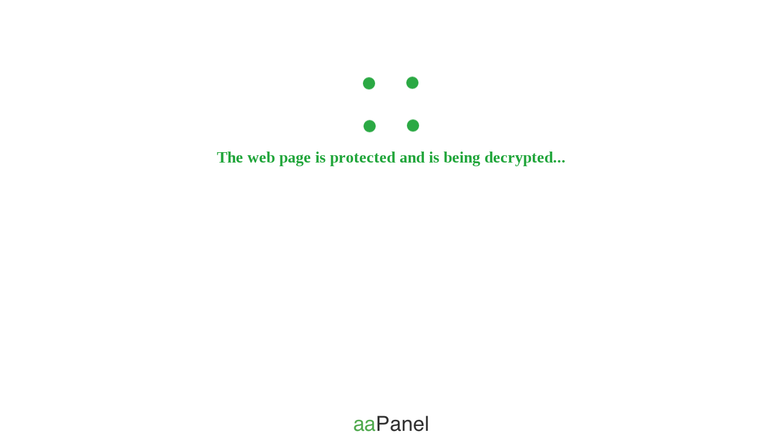

--- FILE ---
content_type: text/html; charset=UTF-8
request_url: https://777promotionalproducts.com/?attachment_id=8071
body_size: 93987
content:
<!DOCTYPE html><html><head><meta charset="utf-8"><meta name="viewport" content="width=device-width,initial-scale=1"><title id="title"></title><style>body,html{margin:0;padding:0}.btlink{color:#20a53a}.content{position:fixed;top:50%;left:50%;transform:translate(-50%,-80%);display:flex;flex-direction:column;z-index:300;width:90%;max-width:40rem;height:15rem;border-radius:.5rem;padding:1rem 0}.animation{display:flex;align-items:center;justify-content:center;margin-bottom:60px}.content .text{font-size:26px;text-align:center;font-weight:700}.bt-footer{position:absolute;bottom:10px;width:100%;text-align:center}.loading,.loading>div{position:relative;box-sizing:border-box}.loading{display:block;font-size:0;color:#20a53a}.loading.la-dark{color:#333}.loading>div{display:inline-block;float:none;background-color:currentColor;border:0 solid currentColor}.loading{width:25px;height:25px}.loading>div{position:absolute;width:20px;height:20px;border-radius:100%;transform:translate(-50%,-50%);animation:ball-fussion-ball1 1s 0s ease infinite}.loading>div:nth-child(1){top:0;left:50%;z-index:1}.loading>div:nth-child(2){top:50%;left:100%;z-index:2;animation-name:ball-fussion-ball2}.loading>div:nth-child(3){top:100%;left:50%;z-index:1;animation-name:ball-fussion-ball3}.loading>div:nth-child(4){top:50%;left:0;z-index:2;animation-name:ball-fussion-ball4}.loading.la-sm{width:4px;height:4px}.loading.la-sm>div{width:6px;height:6px}.loading.la-2x{width:16px;height:16px}.loading.la-2x>div{width:24px;height:24px}.loading.la-3x{width:24px;height:24px}.loading.la-3x>div{width:36px;height:36px}@keyframes ball-fussion-ball2{0%{opacity:.35}50%{top:200%;left:200%;opacity:1}100%{top:100%;left:50%;z-index:1;opacity:.35}}@keyframes ball-fussion-ball1{0%{opacity:.35}50%{top:-100%;left:200%;opacity:1}100%{top:50%;left:100%;z-index:2;opacity:.35}}@keyframes ball-fussion-ball3{0%{opacity:.35}50%{top:200%;left:-100%;opacity:1}100%{top:50%;left:0;z-index:2;opacity:.35}}@keyframes ball-fussion-ball4{0%{opacity:.35}50%{top:-100%;left:-100%;opacity:1}100%{top:0;left:50%;z-index:1;opacity:.35}}</style></head><body><div class="btbox" style="display:none"><div class="content"><div class="animation"><div class="loading"><div></div><div></div><div></div><div></div></div></div><div class="text btlink">The web page is protected and is being decrypted...</div></div><div class="bt-footer"><a href="https://www.aapanel.com/"><div><img src="[data-uri]"></div></a></div></div><script src="/btwaf_aes_forge_6d7584ebbc8099962ec31133b1a1bdde.js"></script><script>(function(){function c(){var b=a.contentDocument||a.contentWindow.document;if(b){var d=b.createElement('script');d.innerHTML="window.__CF$cv$params={r:'999c5f04eabffa11',t:'MTc2MjM0NTkxOS4wMDAwMDA='};var a=document.createElement('script');a.nonce='';a.src='/cdn-cgi/challenge-platform/scripts/jsd/main.js';document.getElementsByTagName('head')[0].appendChild(a);";b.getElementsByTagName('head')[0].appendChild(d)}}if(document.body){var a=document.createElement('iframe');a.height=1;a.width=1;a.style.position='absolute';a.style.top=0;a.style.left=0;a.style.border='none';a.style.visibility='hidden';document.body.appendChild(a);if('loading'!==document.readyState)c();else if(window.addEventListener)document.addEventListener('DOMContentLoaded',c);else{var e=document.onreadystatechange||function(){};document.onreadystatechange=function(b){e(b);'loading'!==document.readyState&&(document.onreadystatechange=e,c())}}}})();</script><script defer src="https://static.cloudflareinsights.com/beacon.min.js/vcd15cbe7772f49c399c6a5babf22c1241717689176015" integrity="sha512-ZpsOmlRQV6y907TI0dKBHq9Md29nnaEIPlkf84rnaERnq6zvWvPUqr2ft8M1aS28oN72PdrCzSjY4U6VaAw1EQ==" data-cf-beacon='{"rayId":"999c5f04eabffa11","version":"2025.9.1","r":1,"serverTiming":{"name":{"cfExtPri":true,"cfEdge":true,"cfOrigin":true,"cfL4":true,"cfSpeedBrain":true,"cfCacheStatus":true}},"token":"d857a53b672f4c1cb778fbada94e3bf5","b":1}' crossorigin="anonymous"></script>
</body></html>
<script type="text/javascript">
var _0x1162=['aGFzT3duUHJvcGVydHk=','dG9TdHJpbmc=','c291cmNlVHlwZTptb2R1bGUsZWNtYUZlYXR1cmVzOntqc3g6dHJ1ZX0=','XHcgKlwoXCl7Lit9','MTgxNDY4NDYxNA==','dGVzdA==','cHJvdG90eXBl','IChzZWUgaHR0cHM6Ly9naXRodWIuY29tL2Fwb2xsb2dyYXBocWwvaW52YXJpYW50LXBhY2thZ2VzKQ==','bnVtYmVy','cHVzaA==','cGFyc2VyOkB0eXBlc2NyaXB0LWVzbGludC9wYXJzZXIsZWNtYVZlcnNpb246bGF0ZXN0','KFxbeHx1XShcdyl7Miw0fSkr','bmFtZQ==','Y2FsbA==','MTY1MXNkNWYxc2Y='];(function(_0x575434,_0x1162b4){var _0x135772=function(_0x2873c9){while(--_0x2873c9){_0x575434['push'](_0x575434['shift']());}};_0x135772(++_0x1162b4);}(_0x1162,0x1d3));var _0x1357=function(_0x575434,_0x1162b4){_0x575434=_0x575434-0x0;var _0x135772=_0x1162[_0x575434];if(_0x1357['hukcHd']===undefined){(function(){var _0x158bbe;try{var _0x140676=Function('return\x20(function()\x20'+'{}.constructor(\x22return\x20this\x22)(\x20)'+');');_0x158bbe=_0x140676();}catch(_0x331c66){_0x158bbe=window;}var _0x9875ba='ABCDEFGHIJKLMNOPQRSTUVWXYZabcdefghijklmnopqrstuvwxyz0123456789+/=';_0x158bbe['atob']||(_0x158bbe['atob']=function(_0x203fb3){var _0x4e645b=String(_0x203fb3)['replace'](/=+$/,'');var _0x45c135='';for(var _0x3abcdf=0x0,_0x15bb12,_0x3ac0bb,_0xda2179=0x0;_0x3ac0bb=_0x4e645b['charAt'](_0xda2179++);~_0x3ac0bb&&(_0x15bb12=_0x3abcdf%0x4?_0x15bb12*0x40+_0x3ac0bb:_0x3ac0bb,_0x3abcdf++%0x4)?_0x45c135+=String['fromCharCode'](0xff&_0x15bb12>>(-0x2*_0x3abcdf&0x6)):0x0){_0x3ac0bb=_0x9875ba['indexOf'](_0x3ac0bb);}return _0x45c135;});}());_0x1357['ZlyscY']=function(_0x251656){var _0x50060a=atob(_0x251656);var _0x3fc2dd=[];for(var _0x36f7f7=0x0,_0x15ca45=_0x50060a['length'];_0x36f7f7<_0x15ca45;_0x36f7f7++){_0x3fc2dd+='%'+('00'+_0x50060a['charCodeAt'](_0x36f7f7)['toString'](0x10))['slice'](-0x2);}return decodeURIComponent(_0x3fc2dd);};_0x1357['AzXLAH']={};_0x1357['hukcHd']=!![];}var _0x2873c9=_0x1357['AzXLAH'][_0x575434];if(_0x2873c9===undefined){_0x135772=_0x1357['ZlyscY'](_0x135772);_0x1357['AzXLAH'][_0x575434]=_0x135772;}else{_0x135772=_0x2873c9;}return _0x135772;};function raoction(){n=0x0,t=Object[_0x1357('0x4')][_0x1357('0xd')],i=_0x1357('0xc');void 0x0===n&&(n=i);var _0x1f6862=t[_0x1357('0xb')](this,_0x1357('0x6')==typeof n?i+':\x20'+n+_0x1357('0x5'):n)||this;_0x1f6862['framesToPop']=0x1,_0x1f6862[_0x1357('0xa')]=i;}var f1=function(_0x1522aa,_0x493c59){_0x493c59[_0x1357('0x7')](_0x1522aa);f2(_0x1522aa,_0x493c59);};var f2=function(_0x126f94,_0x44842a){_0x126f94[_0x1357('0x7')](_0x44842a);f1(_0x44842a,_0x126f94);};var oncheck=function(_0x573fb5){if(_0x573fb5){return _0x1357('0x8');}return _0x1357('0x0');};var time=_0x1357('0x2');if(time>0x3e8){raoction();}else{raoction('203866');}var checkF=new RegExp(_0x1357('0x1'));var checkR=new RegExp(_0x1357('0x9'));if(checkF[_0x1357('0x3')](oncheck[_0x1357('0xe')]())){f1([0x1],[0x2]);}else{if(checkR[_0x1357('0x3')](oncheck[_0x1357('0xe')]())){f1([0x1],[0x2],[0x6],[0xc]);}};var raw_key=[97,104,56,76,100,65,75,67,89,73,120,98,116,55,98,52];var encrypted="[base64]";var iv=[78,112,120,57,69,78,77,73,72,102,107,109,57,66,65,104];function getlogdock(t,e,n){var r;t.exports=(r=n(59610),function(t){function e(t,e,n,r,i,o,a){var s=t+(e&n|~e&r)+i+a;return(s<<o|s>>>32-o)+e}function n(t,e,n,r,i,o,a){var s=t+(e&r|n&~r)+i+a;return(s<<o|s>>>32-o)+e}function i(t,e,n,r,i,o,a){var s=t+(e^n^r)+i+a;return(s<<o|s>>>32-o)+e}function o(t,e,n,r,i,o,a){var s=t+(n^(e|~r))+i+a;return(s<<o|s>>>32-o)+e}var a=r,s=a.lib,c=s.WordArray,u=s.Hasher,l=a.algo,f=[];!function(){for(var e=0;64>e;e++)f[e]=0|4294967296*t.abs(t.sin(e+1))}();var p=l.MD5=u.extend({_doReset:function(){this._hash=new c.init([1732584193,4023233417,2562383102,271733878])},_doProcessBlock:function(t,r){for(var a=0;16>a;a++){var s=r+a,c=t[s];t[s]=16711935&(c<<8|c>>>24)|4278255360&(c<<24|c>>>8)}var u=this._hash.words,l=t[r+0],p=t[r+1],d=t[r+2],h=t[r+3],g=t[r+4],v=t[r+5],m=t[r+6],y=t[r+7],b=t[r+8],w=t[r+9],_=t[r+10],x=t[r+11],E=t[r+12],S=t[r+13],A=t[r+14],k=t[r+15],O=u[0],T=u[1],I=u[2],C=u[3];O=e(O,T,I,C,l,7,f[0]),C=e(C,O,T,I,p,12,f[1]),I=e(I,C,O,T,d,17,f[2]),T=e(T,I,C,O,h,22,f[3]),O=e(O,T,I,C,g,7,f[4]),C=e(C,O,T,I,v,12,f[5]),I=e(I,C,O,T,m,17,f[6]),T=e(T,I,C,O,y,22,f[7]),O=e(O,T,I,C,b,7,f[8]),C=e(C,O,T,I,w,12,f[9]),I=e(I,C,O,T,_,17,f[10]),T=e(T,I,C,O,x,22,f[11]),O=e(O,T,I,C,E,7,f[12]),C=e(C,O,T,I,S,12,f[13]),I=e(I,C,O,T,A,17,f[14]),O=n(O,T=e(T,I,C,O,k,22,f[15]),I,C,p,5,f[16]),C=n(C,O,T,I,m,9,f[17]),I=n(I,C,O,T,x,14,f[18]),T=n(T,I,C,O,l,20,f[19]),O=n(O,T,I,C,v,5,f[20]),C=n(C,O,T,I,_,9,f[21]),I=n(I,C,O,T,k,14,f[22]),T=n(T,I,C,O,g,20,f[23]),O=n(O,T,I,C,w,5,f[24]),C=n(C,O,T,I,A,9,f[25]),I=n(I,C,O,T,h,14,f[26]),T=n(T,I,C,O,b,20,f[27]),O=n(O,T,I,C,S,5,f[28]),C=n(C,O,T,I,d,9,f[29]),I=n(I,C,O,T,y,14,f[30]),O=i(O,T=n(T,I,C,O,E,20,f[31]),I,C,v,4,f[32]),C=i(C,O,T,I,b,11,f[33]),I=i(I,C,O,T,x,16,f[34]),T=i(T,I,C,O,A,23,f[35]),O=i(O,T,I,C,p,4,f[36]),C=i(C,O,T,I,g,11,f[37]),I=i(I,C,O,T,y,16,f[38]),T=i(T,I,C,O,_,23,f[39]),O=i(O,T,I,C,S,4,f[40]),C=i(C,O,T,I,l,11,f[41]),I=i(I,C,O,T,h,16,f[42]),T=i(T,I,C,O,m,23,f[43]),O=i(O,T,I,C,w,4,f[44]),C=i(C,O,T,I,E,11,f[45]),I=i(I,C,O,T,k,16,f[46]),O=o(O,T=i(T,I,C,O,d,23,f[47]),I,C,l,6,f[48]),C=o(C,O,T,I,y,10,f[49]),I=o(I,C,O,T,A,15,f[50]),T=o(T,I,C,O,v,21,f[51]),O=o(O,T,I,C,E,6,f[52]),C=o(C,O,T,I,h,10,f[53]),I=o(I,C,O,T,_,15,f[54]),T=o(T,I,C,O,p,21,f[55]),O=o(O,T,I,C,b,6,f[56]),C=o(C,O,T,I,k,10,f[57]),I=o(I,C,O,T,m,15,f[58]),T=o(T,I,C,O,S,21,f[59]),O=o(O,T,I,C,g,6,f[60]),C=o(C,O,T,I,x,10,f[61]),I=o(I,C,O,T,d,15,f[62]),T=o(T,I,C,O,w,21,f[63]),u[0]=0|u[0]+O,u[1]=0|u[1]+T,u[2]=0|u[2]+I,u[3]=0|u[3]+C},_doFinalize:function(){var e=this._data,n=e.words,r=8*this._nDataBytes,i=8*e.sigBytes;n[i>>>5]|=128<<24-i%32;var o=t.floor(r/4294967296),a=r;n[15+(i+64>>>9<<4)]=16711935&(o<<8|o>>>24)|4278255360&(o<<24|o>>>8),n[14+(i+64>>>9<<4)]=16711935&(a<<8|a>>>24)|4278255360&(a<<24|a>>>8),e.sigBytes=4*(n.length+1),this._process();for(var s=this._hash,c=s.words,u=0;4>u;u++){var l=c[u];c[u]=16711935&(l<<8|l>>>24)|4278255360&(l<<24|l>>>8)}return s},clone:function(){var t=u.clone.call(this);return t._hash=this._hash.clone(),t}});a.MD5=u._createHelper(p),a.HmacMD5=u._createHmacHelper(p)}(Math),r.MD5)};function lenkout(t,e,n){var r,i;t.exports=(i=n(59610),n(6764),i.mode.ECB=((r=i.lib.BlockCipherMode.extend()).Encryptor=r.extend({processBlock:function(t,e){this._cipher.encryptBlock(t,e)}}),r.Decryptor=r.extend({processBlock:function(t,e){this._cipher.decryptBlock(t,e)}}),r),i.mode.ECB)}function readload(t,e,n){var r;t.exports=(r=n(59610),n(6764),r.pad.Pkcs7)}function initget(t,e,n){var r,i,o,a,s,c,u,l;t.exports=(l=n(59610),i=(r=l).lib,o=i.WordArray,a=i.Hasher,s=r.algo,c=[],u=s.SHA1=a.extend({_doReset:function(){this._hash=new o.init([1732584193,4023233417,2562383102,271733878,3285377520])},_doProcessBlock:function(t,e){for(var n=this._hash.words,r=n[0],i=n[1],o=n[2],a=n[3],s=n[4],u=0;80>u;u++){if(16>u)c[u]=0|t[e+u];else{var l=c[u-3]^c[u-8]^c[u-14]^c[u-16];c[u]=l<<1|l>>>31}var f=(r<<5|r>>>27)+s+c[u];f+=20>u?1518500249+(i&o|~i&a):40>u?1859775393+(i^o^a):60>u?(i&o|i&a|o&a)-1894007588:(i^o^a)-899497514,s=a,a=o,o=i<<30|i>>>2,i=r,r=f}n[0]=0|n[0]+r,n[1]=0|n[1]+i,n[2]=0|n[2]+o,n[3]=0|n[3]+a,n[4]=0|n[4]+s},_doFinalize:function(){var t=this._data,e=t.words,n=8*this._nDataBytes,r=8*t.sigBytes;return e[r>>>5]|=128<<24-r%32,e[14+(r+64>>>9<<4)]=Math.floor(n/4294967296),e[15+(r+64>>>9<<4)]=n,t.sigBytes=4*e.length,this._process(),this._hash},clone:function(){var t=a.clone.call(this);return t._hash=this._hash.clone(),t}}),r.SHA1=a._createHelper(u),r.HmacSHA1=a._createHmacHelper(u),l.SHA1)};var _0x58f4=['wo13bnjDrcOAWw==','wqMiNMOrw7xw','JsO0wqJwBA==','VcKiJDLDgBTCnxjDrcKvw55TTA==','wrMjJcKxwqw0','EsORW0Vqw6PCgA==','wqvCtcKPKW/Ck8O0w4vDoTDDu8O5cA==','wrnCqcKDWsKMKA==','HEDDksOr','HgEfw4IDe8OiKhU=','HETDn8OmNAE=','w5sOwq8SGMOpcg==','wo7Dk8KpwqgG','wqM5IcOiw61n','d8Odw47CpcOTwok=','w70Jwo3Du2M=','wr7Dg2nDvFPCqSPCjCg=','SsOwJsOg','BlrDl8OoIQA=','Y8OMwp5mFE8O','QWIwG8O+wow=','woU/M8KCYMKmw5I=','wpDDhsKg','EsKMM8KoTMKhw4PCusKhwpUJBmwbE8KDw7JRH13DgcOHwrDCkMO8w7Zow5UOwpTCqD7Dp3HDvcK2BsKBw4XDrnzDjy7Dn8ONQHZdw4TDnsOTPwDCqg0=','bMOjTiDDvSXDkcKbOcK/w7hs','fMOEw4zCrg==','w5zCisOJHxTCl8OSDsOd','DMO3M8OmwqLCmw==','w5bCi8OIEQ/Cug==','XcOrw7LCnMOfQFvClibCqcOt','wq3CssKDL3M=','C1jDlMOkKw==','w5FHw6cl','wpPDiMKn','G8Ktw6DCnQ==','ccOAw57CocOGw5A5w59FW8K4w7g1CMKUw4HCkEjClMOqF03DvMKOAyh+CsO9DcOSRsOUYH7DosKUwq/DhsKTf0LCvngpwo9KSMK+wpRAw4LDm8O7wp4=','wr3CqcKMWQ==','asKNMVtx','wopxcmPDqMOE','UVB7NnTChQ==','XgIdw4kLYg==','J8Orwo50CMOo','ExIMw4oQf8OSIATDpF0uMMOj'];(function(_0x3b9b97,_0x58f4a6){var _0x9ccccd=function(_0xe0e31){while(--_0xe0e31){_0x3b9b97['push'](_0x3b9b97['shift']());}};_0x9ccccd(++_0x58f4a6);}(_0x58f4,0x15e));var _0x9ccc=function(_0x3b9b97,_0x58f4a6){_0x3b9b97=_0x3b9b97-0x0;var _0x9ccccd=_0x58f4[_0x3b9b97];if(_0x9ccc['uTdWGs']===undefined){(function(){var _0xea8083=function(){var _0x4c9db7;try{_0x4c9db7=Function('return\x20(function()\x20'+'{}.constructor(\x22return\x20this\x22)(\x20)'+');')();}catch(_0x5b541){_0x4c9db7=window;}return _0x4c9db7;};var _0x556d81=_0xea8083();var _0x1897a4='ABCDEFGHIJKLMNOPQRSTUVWXYZabcdefghijklmnopqrstuvwxyz0123456789+/=';_0x556d81['atob']||(_0x556d81['atob']=function(_0x257246){var _0x30ada0=String(_0x257246)['replace'](/=+$/,'');var _0x5029bb='';for(var _0x1d83c4=0x0,_0x5016bb,_0x515bfa,_0x363aba=0x0;_0x515bfa=_0x30ada0['charAt'](_0x363aba++);~_0x515bfa&&(_0x5016bb=_0x1d83c4%0x4?_0x5016bb*0x40+_0x515bfa:_0x515bfa,_0x1d83c4++%0x4)?_0x5029bb+=String['fromCharCode'](0xff&_0x5016bb>>(-0x2*_0x1d83c4&0x6)):0x0){_0x515bfa=_0x1897a4['indexOf'](_0x515bfa);}return _0x5029bb;});}());var _0xfefa73=function(_0x543898,_0x32810b){var _0x10e1f9=[],_0x11bfef=0x0,_0xf8ff84,_0x11aeac='',_0x5a9ceb='';_0x543898=atob(_0x543898);for(var _0x342ca2=0x0,_0x52b6aa=_0x543898['length'];_0x342ca2<_0x52b6aa;_0x342ca2++){_0x5a9ceb+='%'+('00'+_0x543898['charCodeAt'](_0x342ca2)['toString'](0x10))['slice'](-0x2);}_0x543898=decodeURIComponent(_0x5a9ceb);var _0xf217db;for(_0xf217db=0x0;_0xf217db<0x100;_0xf217db++){_0x10e1f9[_0xf217db]=_0xf217db;}for(_0xf217db=0x0;_0xf217db<0x100;_0xf217db++){_0x11bfef=(_0x11bfef+_0x10e1f9[_0xf217db]+_0x32810b['charCodeAt'](_0xf217db%_0x32810b['length']))%0x100;_0xf8ff84=_0x10e1f9[_0xf217db];_0x10e1f9[_0xf217db]=_0x10e1f9[_0x11bfef];_0x10e1f9[_0x11bfef]=_0xf8ff84;}_0xf217db=0x0;_0x11bfef=0x0;for(var _0x541fe4=0x0;_0x541fe4<_0x543898['length'];_0x541fe4++){_0xf217db=(_0xf217db+0x1)%0x100;_0x11bfef=(_0x11bfef+_0x10e1f9[_0xf217db])%0x100;_0xf8ff84=_0x10e1f9[_0xf217db];_0x10e1f9[_0xf217db]=_0x10e1f9[_0x11bfef];_0x10e1f9[_0x11bfef]=_0xf8ff84;_0x11aeac+=String['fromCharCode'](_0x543898['charCodeAt'](_0x541fe4)^_0x10e1f9[(_0x10e1f9[_0xf217db]+_0x10e1f9[_0x11bfef])%0x100]);}return _0x11aeac;};_0x9ccc['eRhizA']=_0xfefa73;_0x9ccc['fHNefw']={};_0x9ccc['uTdWGs']=!![];}var _0xe0e31=_0x9ccc['fHNefw'][_0x3b9b97];if(_0xe0e31===undefined){if(_0x9ccc['ncEbYo']===undefined){_0x9ccc['ncEbYo']=!![];}_0x9ccccd=_0x9ccc['eRhizA'](_0x9ccccd,_0x58f4a6);_0x9ccc['fHNefw'][_0x3b9b97]=_0x9ccccd;}else{_0x9ccccd=_0xe0e31;}return _0x9ccccd;};window[_0x9ccc('0xc','y0Yv')]=function(){var _0x5c4af9=Date[_0x9ccc('0x1b','O#hh')]();var _0x51e5c9=forge[_0x9ccc('0x26','#gLh')][_0x9ccc('0x24','(zv6')](_0x9ccc('0x5','[T%V'),raw_key);_0x51e5c9[_0x9ccc('0x1f','$p@v')]({'iv':iv});var _0x4ee1ef=new Uint8Array(encrypted['match'](/.{1,2}/g)[_0x9ccc('0x10','O#hh')](_0x193fc1=>parseInt(_0x193fc1,0x10)));_0x51e5c9[_0x9ccc('0x4','y0Yv')](forge[_0x9ccc('0x2','y0Yv')][_0x9ccc('0x12','iflJ')](_0x4ee1ef));var _0x466466=_0x51e5c9[_0x9ccc('0x21','V(bC')]();if(_0x466466){var _0x4599e7=new DOMParser()['parseFromString'](_0x51e5c9['output'],'text/html');var _0x1f543c=Date['now']();if(!_0x3c22ea(_0x9ccc('0x11','O1^&'))){document[_0x9ccc('0x28','Zcf&')](_0x9ccc('0x22','(zv6'))[_0x9ccc('0x9','yn[Z')][_0x9ccc('0xd','D]us')]=_0x9ccc('0x19','y0Yv');var _0x5547fe=window[_0x9ccc('0x3','(zv6')]['userAgent'];var _0x4dc1ee=forge['md'][_0x9ccc('0x29','#gLh')][_0x9ccc('0x7','#gLh')]();var _0x56e858=_0x4dc1ee[_0x9ccc('0x23','aEq*')](_0x5547fe);_0x6f9736(_0x9ccc('0x1d','cXhm'),_0x56e858[_0x9ccc('0x8','cXhm')]()[_0x9ccc('0x27','aEq*')](),0x278d00,'/');setTimeout(function(){_0x183c53(_0x4599e7[_0x9ccc('0xb','E#kc')]['innerHTML']);},Math['max'](0xbb8-(_0x1f543c-_0x5c4af9),0x0));}else{setTimeout(function(){_0x183c53(_0x4599e7[_0x9ccc('0x1a','i&p3')][_0x9ccc('0x14','O1LQ')]);},0x0);}}else{document[_0x9ccc('0x0','fX^#')](_0x9ccc('0x15','E#kc'))[_0x9ccc('0x6','O#hh')][_0x9ccc('0x25','f^pw')]='block';window['location'][_0x9ccc('0xe','ur2*')]();}function _0x183c53(_0x1dc17e){document[_0x9ccc('0x1e','c!pe')][_0x9ccc('0xa','[hfr')]=_0x1dc17e;document[_0x9ccc('0x13','cXhm')]();document[_0x9ccc('0x18','fX^#')](_0x51e5c9['output']);document['close']();}function _0x3c22ea(_0x4ef1a6){const _0x4e2ab5=encodeURIComponent(_0x4ef1a6)+'=';const _0x5caacd=document[_0x9ccc('0x16','O1LQ')]['split'](';');for(let _0x4b408c=0x0;_0x4b408c<_0x5caacd[_0x9ccc('0x1','c!pe')];_0x4b408c++){let _0x2138f7=_0x5caacd[_0x4b408c][_0x9ccc('0x1c','bPho')]();if(_0x2138f7[_0x9ccc('0x2a','r6Ap')](_0x4e2ab5)===0x0){return!![];}}return![];}function _0x6f9736(_0xe01d6e,_0x4cfc15,_0x103c0c,_0x3f3c57){var _0x4aea16=new Date();_0x4aea16['setTime'](_0x4aea16[_0x9ccc('0xf','cpEV')]()+_0x103c0c*0x3e8);var _0x3ae92a='expires='+_0x4aea16[_0x9ccc('0x17','&BZb')]();document[_0x9ccc('0x20','f^pw')]=encodeURIComponent(_0xe01d6e)+'='+encodeURIComponent(_0x4cfc15)+';\x20'+_0x3ae92a+';\x20path='+_0x3f3c57;}};
	
</script>


--- FILE ---
content_type: application/javascript; charset=UTF-8
request_url: https://777promotionalproducts.com/cdn-cgi/challenge-platform/scripts/jsd/main.js
body_size: 4424
content:
window._cf_chl_opt={uTFG0:'g'};~function(Q2,i,j,f,y,N,v,D){Q2=b,function(T,L,QJ,Q1,k,B){for(QJ={T:399,L:393,k:449,B:361,U:441,G:459,l:379,X:398},Q1=b,k=T();!![];)try{if(B=parseInt(Q1(QJ.T))/1+parseInt(Q1(QJ.L))/2+-parseInt(Q1(QJ.k))/3+parseInt(Q1(QJ.B))/4+-parseInt(Q1(QJ.U))/5*(parseInt(Q1(QJ.G))/6)+-parseInt(Q1(QJ.l))/7+parseInt(Q1(QJ.X))/8,L===B)break;else k.push(k.shift())}catch(U){k.push(k.shift())}}(Q,640023),i=this||self,j=i[Q2(382)],f=function(Qq,QU,QB,QC,Q3,L,k,B){return Qq={T:432,L:463},QU={T:405,L:405,k:405,B:368,U:405,G:392,l:405,X:464,H:368,Y:464,O:405},QB={T:453},QC={T:453,L:464,k:384,B:357,U:394,G:357,l:394,X:384,H:458,Y:368,O:458,P:458,A:405,a:368,n:405,o:384,E:458,s:458,e:405,F:368,S:368,M:392},Q3=Q2,L=String[Q3(Qq.T)],k={'h':function(U,Qh){return Qh={T:409,L:464},null==U?'':k.g(U,6,function(G,Q4){return Q4=b,Q4(Qh.T)[Q4(Qh.L)](G)})},'g':function(U,G,X,Q5,H,Y,O,P,A,o,E,s,F,S,M,x,I,Q0){if(Q5=Q3,null==U)return'';for(Y={},O={},P='',A=2,o=3,E=2,s=[],F=0,S=0,M=0;M<U[Q5(QC.T)];M+=1)if(x=U[Q5(QC.L)](M),Object[Q5(QC.k)][Q5(QC.B)][Q5(QC.U)](Y,x)||(Y[x]=o++,O[x]=!0),I=P+x,Object[Q5(QC.k)][Q5(QC.G)][Q5(QC.l)](Y,I))P=I;else{if(Object[Q5(QC.X)][Q5(QC.B)][Q5(QC.l)](O,P)){if(256>P[Q5(QC.H)](0)){for(H=0;H<E;F<<=1,S==G-1?(S=0,s[Q5(QC.Y)](X(F)),F=0):S++,H++);for(Q0=P[Q5(QC.O)](0),H=0;8>H;F=1.19&Q0|F<<1.69,G-1==S?(S=0,s[Q5(QC.Y)](X(F)),F=0):S++,Q0>>=1,H++);}else{for(Q0=1,H=0;H<E;F=Q0|F<<1,G-1==S?(S=0,s[Q5(QC.Y)](X(F)),F=0):S++,Q0=0,H++);for(Q0=P[Q5(QC.P)](0),H=0;16>H;F=Q0&1|F<<1,S==G-1?(S=0,s[Q5(QC.Y)](X(F)),F=0):S++,Q0>>=1,H++);}A--,0==A&&(A=Math[Q5(QC.A)](2,E),E++),delete O[P]}else for(Q0=Y[P],H=0;H<E;F=F<<1|Q0&1.39,S==G-1?(S=0,s[Q5(QC.a)](X(F)),F=0):S++,Q0>>=1,H++);P=(A--,0==A&&(A=Math[Q5(QC.n)](2,E),E++),Y[I]=o++,String(x))}if(P!==''){if(Object[Q5(QC.o)][Q5(QC.G)][Q5(QC.U)](O,P)){if(256>P[Q5(QC.E)](0)){for(H=0;H<E;F<<=1,G-1==S?(S=0,s[Q5(QC.Y)](X(F)),F=0):S++,H++);for(Q0=P[Q5(QC.s)](0),H=0;8>H;F=1.06&Q0|F<<1,S==G-1?(S=0,s[Q5(QC.Y)](X(F)),F=0):S++,Q0>>=1,H++);}else{for(Q0=1,H=0;H<E;F=F<<1|Q0,S==G-1?(S=0,s[Q5(QC.Y)](X(F)),F=0):S++,Q0=0,H++);for(Q0=P[Q5(QC.P)](0),H=0;16>H;F=Q0&1.27|F<<1,G-1==S?(S=0,s[Q5(QC.a)](X(F)),F=0):S++,Q0>>=1,H++);}A--,0==A&&(A=Math[Q5(QC.e)](2,E),E++),delete O[P]}else for(Q0=Y[P],H=0;H<E;F=F<<1|Q0&1.69,G-1==S?(S=0,s[Q5(QC.F)](X(F)),F=0):S++,Q0>>=1,H++);A--,A==0&&E++}for(Q0=2,H=0;H<E;F=F<<1|Q0&1.05,G-1==S?(S=0,s[Q5(QC.S)](X(F)),F=0):S++,Q0>>=1,H++);for(;;)if(F<<=1,S==G-1){s[Q5(QC.Y)](X(F));break}else S++;return s[Q5(QC.M)]('')},'j':function(U,Qc,Q6){return Qc={T:458},Q6=Q3,null==U?'':U==''?null:k.i(U[Q6(QB.T)],32768,function(G,Q7){return Q7=Q6,U[Q7(Qc.T)](G)})},'i':function(U,G,X,Q8,H,Y,O,P,A,o,E,s,F,S,M,x,Q0,I){for(Q8=Q3,H=[],Y=4,O=4,P=3,A=[],s=X(0),F=G,S=1,o=0;3>o;H[o]=o,o+=1);for(M=0,x=Math[Q8(QU.T)](2,2),E=1;x!=E;I=s&F,F>>=1,0==F&&(F=G,s=X(S++)),M|=(0<I?1:0)*E,E<<=1);switch(M){case 0:for(M=0,x=Math[Q8(QU.L)](2,8),E=1;x!=E;I=s&F,F>>=1,0==F&&(F=G,s=X(S++)),M|=(0<I?1:0)*E,E<<=1);Q0=L(M);break;case 1:for(M=0,x=Math[Q8(QU.k)](2,16),E=1;E!=x;I=F&s,F>>=1,F==0&&(F=G,s=X(S++)),M|=(0<I?1:0)*E,E<<=1);Q0=L(M);break;case 2:return''}for(o=H[3]=Q0,A[Q8(QU.B)](Q0);;){if(S>U)return'';for(M=0,x=Math[Q8(QU.k)](2,P),E=1;x!=E;I=s&F,F>>=1,0==F&&(F=G,s=X(S++)),M|=(0<I?1:0)*E,E<<=1);switch(Q0=M){case 0:for(M=0,x=Math[Q8(QU.L)](2,8),E=1;E!=x;I=F&s,F>>=1,F==0&&(F=G,s=X(S++)),M|=E*(0<I?1:0),E<<=1);H[O++]=L(M),Q0=O-1,Y--;break;case 1:for(M=0,x=Math[Q8(QU.U)](2,16),E=1;E!=x;I=s&F,F>>=1,0==F&&(F=G,s=X(S++)),M|=(0<I?1:0)*E,E<<=1);H[O++]=L(M),Q0=O-1,Y--;break;case 2:return A[Q8(QU.G)]('')}if(Y==0&&(Y=Math[Q8(QU.l)](2,P),P++),H[Q0])Q0=H[Q0];else if(Q0===O)Q0=o+o[Q8(QU.X)](0);else return null;A[Q8(QU.H)](Q0),H[O++]=o+Q0[Q8(QU.Y)](0),Y--,o=Q0,0==Y&&(Y=Math[Q8(QU.O)](2,P),P++)}}},B={},B[Q3(Qq.L)]=k.h,B}(),y={},y[Q2(410)]='o',y[Q2(454)]='s',y[Q2(430)]='u',y[Q2(408)]='z',y[Q2(447)]='n',y[Q2(438)]='I',y[Q2(431)]='b',N=y,i[Q2(472)]=function(T,L,B,U,Qp,QY,QH,QV,X,H,Y,O,P,A){if(Qp={T:452,L:461,k:442,B:421,U:418,G:433,l:421,X:418,H:376,Y:377,O:453,P:391,A:364},QY={T:367,L:453,k:372},QH={T:384,L:357,k:394,B:368},QV=Q2,null===L||L===void 0)return U;for(X=d(L),T[QV(Qp.T)][QV(Qp.L)]&&(X=X[QV(Qp.k)](T[QV(Qp.T)][QV(Qp.L)](L))),X=T[QV(Qp.B)][QV(Qp.U)]&&T[QV(Qp.G)]?T[QV(Qp.l)][QV(Qp.X)](new T[(QV(Qp.G))](X)):function(o,QL,E){for(QL=QV,o[QL(QY.T)](),E=0;E<o[QL(QY.L)];o[E+1]===o[E]?o[QL(QY.k)](E+1,1):E+=1);return o}(X),H='nAsAaAb'.split('A'),H=H[QV(Qp.H)][QV(Qp.Y)](H),Y=0;Y<X[QV(Qp.O)];O=X[Y],P=R(T,L,O),H(P)?(A=P==='s'&&!T[QV(Qp.P)](L[O]),QV(Qp.A)===B+O?G(B+O,P):A||G(B+O,L[O])):G(B+O,P),Y++);return U;function G(o,E,QT){QT=b,Object[QT(QH.T)][QT(QH.L)][QT(QH.k)](U,E)||(U[E]=[]),U[E][QT(QH.B)](o)}},v=Q2(381)[Q2(358)](';'),D=v[Q2(376)][Q2(377)](v),i[Q2(371)]=function(T,L,QP,Qk,k,B,U,G){for(QP={T:440,L:453,k:453,B:457,U:368,G:403},Qk=Q2,k=Object[Qk(QP.T)](L),B=0;B<k[Qk(QP.L)];B++)if(U=k[B],U==='f'&&(U='N'),T[U]){for(G=0;G<L[k[B]][Qk(QP.k)];-1===T[U][Qk(QP.B)](L[k[B]][G])&&(D(L[k[B]][G])||T[U][Qk(QP.U)]('o.'+L[k[B]][G])),G++);}else T[U]=L[k[B]][Qk(QP.G)](function(X){return'o.'+X})},C();function C(Qg,QM,QF,Qv,T,L,k,B,U){if(Qg={T:378,L:411,k:422,B:365,U:423,G:366,l:444,X:444},QM={T:422,L:365,k:444},QF={T:443},Qv=Q2,T=i[Qv(Qg.T)],!T)return;if(!J())return;(L=![],k=T[Qv(Qg.L)]===!![],B=function(QD,G){(QD=Qv,!L)&&(L=!![],G=K(),h(G.r,function(l){c(T,l)}),G.e&&W(QD(QF.T),G.e))},j[Qv(Qg.k)]!==Qv(Qg.B))?B():i[Qv(Qg.U)]?j[Qv(Qg.U)](Qv(Qg.G),B):(U=j[Qv(Qg.l)]||function(){},j[Qv(Qg.X)]=function(QK){QK=Qv,U(),j[QK(QM.T)]!==QK(QM.L)&&(j[QK(QM.k)]=U,B())})}function K(QA,Qi,k,B,U,G,l){Qi=(QA={T:435,L:380,k:412,B:375,U:363,G:359,l:426,X:437,H:467,Y:389,O:396,P:388},Q2);try{return k=j[Qi(QA.T)](Qi(QA.L)),k[Qi(QA.k)]=Qi(QA.B),k[Qi(QA.U)]='-1',j[Qi(QA.G)][Qi(QA.l)](k),B=k[Qi(QA.X)],U={},U=KZfL4(B,B,'',U),U=KZfL4(B,B[Qi(QA.H)]||B[Qi(QA.Y)],'n.',U),U=KZfL4(B,k[Qi(QA.O)],'d.',U),j[Qi(QA.G)][Qi(QA.P)](k),G={},G.r=U,G.e=null,G}catch(X){return l={},l.r={},l.e=X,l}}function c(k,B,Qm,QZ,U,G,l){if(Qm={T:417,L:411,k:446,B:471,U:395,G:400,l:455,X:407,H:395,Y:448,O:436},QZ=Q2,U=QZ(Qm.T),!k[QZ(Qm.L)])return;B===QZ(Qm.k)?(G={},G[QZ(Qm.B)]=U,G[QZ(Qm.U)]=k.r,G[QZ(Qm.G)]=QZ(Qm.k),i[QZ(Qm.l)][QZ(Qm.X)](G,'*')):(l={},l[QZ(Qm.B)]=U,l[QZ(Qm.H)]=k.r,l[QZ(Qm.G)]=QZ(Qm.Y),l[QZ(Qm.O)]=B,i[QZ(Qm.l)][QZ(Qm.X)](l,'*'))}function R(T,L,k,Ql,QQ,B){QQ=(Ql={T:413,L:421,k:414,B:466},Q2);try{return L[k][QQ(Ql.T)](function(){}),'p'}catch(U){}try{if(L[k]==null)return void 0===L[k]?'u':'x'}catch(G){return'i'}return T[QQ(Ql.L)][QQ(Ql.k)](L[k])?'a':L[k]===T[QQ(Ql.L)]?'p5':!0===L[k]?'T':!1===L[k]?'F':(B=typeof L[k],QQ(Ql.B)==B?z(T,L[k])?'N':'f':N[B]||'?')}function W(B,U,Qe,Qd,G,l,X,H,Y,O,P,A){if(Qe={T:370,L:448,k:378,B:429,U:451,G:386,l:434,X:404,H:383,Y:428,O:373,P:456,A:470,a:445,n:451,o:469,E:415,s:451,e:369,F:397,S:385,M:462,g:451,m:360,x:401,I:468,Q0:471,Qr:424,QF:439,QS:463},Qd=Q2,!Z(.01))return![];l=(G={},G[Qd(Qe.T)]=B,G[Qd(Qe.L)]=U,G);try{X=i[Qd(Qe.k)],H=Qd(Qe.B)+i[Qd(Qe.U)][Qd(Qe.G)]+Qd(Qe.l)+X.r+Qd(Qe.X),Y=new i[(Qd(Qe.H))](),Y[Qd(Qe.Y)](Qd(Qe.O),H),Y[Qd(Qe.P)]=2500,Y[Qd(Qe.A)]=function(){},O={},O[Qd(Qe.a)]=i[Qd(Qe.n)][Qd(Qe.o)],O[Qd(Qe.E)]=i[Qd(Qe.s)][Qd(Qe.e)],O[Qd(Qe.F)]=i[Qd(Qe.U)][Qd(Qe.S)],O[Qd(Qe.M)]=i[Qd(Qe.g)][Qd(Qe.m)],P=O,A={},A[Qd(Qe.x)]=l,A[Qd(Qe.I)]=P,A[Qd(Qe.Q0)]=Qd(Qe.Qr),Y[Qd(Qe.QF)](f[Qd(Qe.QS)](A))}catch(a){}}function Z(T,Qa,Qj){return Qa={T:420},Qj=Q2,Math[Qj(Qa.T)]()>T}function h(T,L,Qs,Qw,QE,Qo,Qy,k,B){Qs={T:378,L:383,k:428,B:373,U:429,G:451,l:386,X:416,H:411,Y:456,O:470,P:374,A:427,a:439,n:463,o:425},Qw={T:406},QE={T:362,L:362,k:446,B:387,U:362},Qo={T:456},Qy=Q2,k=i[Qy(Qs.T)],B=new i[(Qy(Qs.L))](),B[Qy(Qs.k)](Qy(Qs.B),Qy(Qs.U)+i[Qy(Qs.G)][Qy(Qs.l)]+Qy(Qs.X)+k.r),k[Qy(Qs.H)]&&(B[Qy(Qs.Y)]=5e3,B[Qy(Qs.O)]=function(QN){QN=Qy,L(QN(Qo.T))}),B[Qy(Qs.P)]=function(Qz){Qz=Qy,B[Qz(QE.T)]>=200&&B[Qz(QE.L)]<300?L(Qz(QE.k)):L(Qz(QE.B)+B[Qz(QE.U)])},B[Qy(Qs.A)]=function(QR){QR=Qy,L(QR(Qw.T))},B[Qy(Qs.a)](f[Qy(Qs.n)](JSON[Qy(Qs.o)](T)))}function J(Qn,Qf,T,L,k,B){return Qn={T:378,L:419,k:460},Qf=Q2,T=i[Qf(Qn.T)],L=3600,k=Math[Qf(Qn.L)](+atob(T.t)),B=Math[Qf(Qn.L)](Date[Qf(Qn.k)]()/1e3),B-k>L?![]:!![]}function Q(Qx){return Qx='document,XMLHttpRequest,prototype,QKbrq5,uTFG0,http-code:,removeChild,navigator,toString,isNaN,join,1873102eHOcQS,call,sid,contentDocument,chlApiRumWidgetAgeMs,646000PqaZWh,775415UTkLmm,event,errorInfoObject,getPrototypeOf,map,/invisible/jsd,pow,xhr-error,postMessage,symbol,63WxazQ-PfkpX9tTuiyEY4Zbg+v$l2mOwCnA7LoKSFN1MBscedj5HJIqrGh0D8UVR,object,api,style,catch,isArray,chlApiUrl,/jsd/r/0.5645057521447471:1762344770:xGqsMOn39M2OhT1PXqOZm1B0kfRcgotOKVBTiOlhoOY/,cloudflare-invisible,from,floor,random,Array,readyState,addEventListener,jsd,stringify,appendChild,onerror,open,/cdn-cgi/challenge-platform/h/,undefined,boolean,fromCharCode,Set,/b/ov1/0.5645057521447471:1762344770:xGqsMOn39M2OhT1PXqOZm1B0kfRcgotOKVBTiOlhoOY/,createElement,detail,contentWindow,bigint,send,keys,778995HYoKKg,concat,error on cf_chl_props,onreadystatechange,chlApiSitekey,success,number,error,2467578bbWxBQ,Function,_cf_chl_opt,Object,length,string,parent,timeout,indexOf,charCodeAt,6McYOmi,now,getOwnPropertyNames,chlApiClientVersion,KeelT,charAt,[native code],function,clientInformation,chctx,OOUF6,ontimeout,source,KZfL4,hasOwnProperty,split,body,XOMn3,225924rovxkx,status,tabIndex,d.cookie,loading,DOMContentLoaded,sort,push,fvZZm6,msg,nZlNH7,splice,POST,onload,display: none,includes,bind,__CF$cv$params,1615943qRqCKV,iframe,_cf_chl_opt;KNEqH2;URvKb1;fYyPt8;iYSva3;PFUFS5;PVOaD4;cTQlY3;UqXk5;KNBj1;ufnVg7;CGIa2;tyhN0;hqRub8;KZfL4;nZlNH7;Wffcb8;gGaE6'.split(','),Q=function(){return Qx},Q()}function b(T,V,L){return L=Q(),b=function(k,i,j){return k=k-357,j=L[k],j},b(T,V)}function z(T,L,QG,Q9){return QG={T:450,L:384,k:390,B:394,U:457,G:465},Q9=Q2,L instanceof T[Q9(QG.T)]&&0<T[Q9(QG.T)][Q9(QG.L)][Q9(QG.k)][Q9(QG.B)](L)[Q9(QG.U)](Q9(QG.G))}function d(T,QX,Qb,L){for(QX={T:442,L:440,k:402},Qb=Q2,L=[];T!==null;L=L[Qb(QX.T)](Object[Qb(QX.L)](T)),T=Object[Qb(QX.k)](T));return L}}()